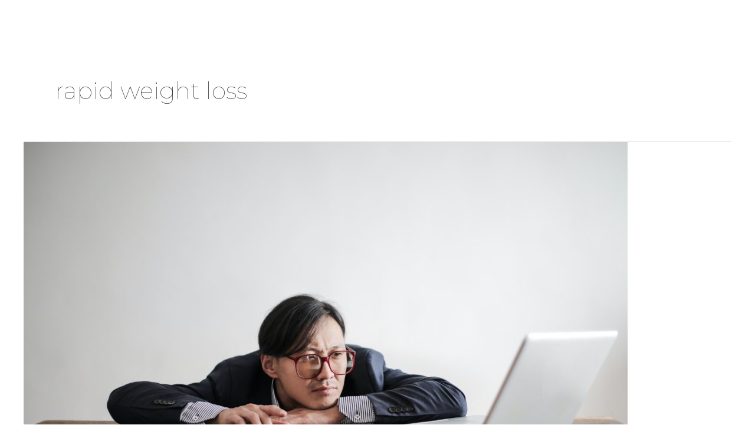

--- FILE ---
content_type: text/html; charset=utf-8
request_url: https://www.google.com/recaptcha/api2/aframe
body_size: 180
content:
<!DOCTYPE HTML><html><head><meta http-equiv="content-type" content="text/html; charset=UTF-8"></head><body><script nonce="9HtlCkddbaNdYw3wirlp1w">/** Anti-fraud and anti-abuse applications only. See google.com/recaptcha */ try{var clients={'sodar':'https://pagead2.googlesyndication.com/pagead/sodar?'};window.addEventListener("message",function(a){try{if(a.source===window.parent){var b=JSON.parse(a.data);var c=clients[b['id']];if(c){var d=document.createElement('img');d.src=c+b['params']+'&rc='+(localStorage.getItem("rc::a")?sessionStorage.getItem("rc::b"):"");window.document.body.appendChild(d);sessionStorage.setItem("rc::e",parseInt(sessionStorage.getItem("rc::e")||0)+1);localStorage.setItem("rc::h",'1769043942159');}}}catch(b){}});window.parent.postMessage("_grecaptcha_ready", "*");}catch(b){}</script></body></html>

--- FILE ---
content_type: application/javascript; charset=utf-8
request_url: https://fundingchoicesmessages.google.com/f/AGSKWxU9tCL8RtRlvGMlexudNxwtUsvZj3mDgTLGBwTZxiWlECQt0IPgJHLU4Ncs_vsYQLJ8LiiOKxBHgDFLegAtHnqE-4wtDIrkGU7EpGznccsavz2quzY0F9K3E55hcRqdveVRUWD_SCNIvZ6M-SEU0qZRzNXUHjxrl66Rq74iL6_sqrhdiAoqWf3dzkeo/_/getTextAD./ads_banner_/adsenceSearchTop._pop_ad//retrieve-ad.
body_size: -1289
content:
window['e6caa10c-a9da-40c1-a0ad-809b0203c304'] = true;